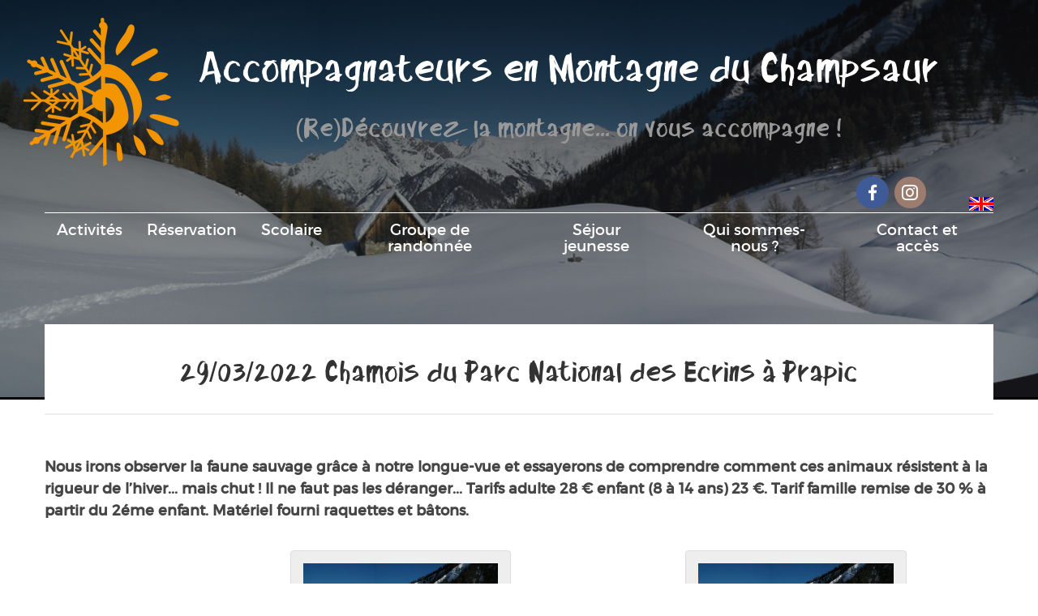

--- FILE ---
content_type: text/html; charset=utf-8
request_url: https://accompagnateurs-champsaur.com/-29-03-2022-Chamois-du-Parc-National-des-Ecrins-a-Prapic-
body_size: 16019
content:
<!DOCTYPE HTML>
<html class="page_rubrique sans_composition ltr fr no-js" lang="fr" dir="ltr">
	<head>
		<script type='text/javascript'>/*<![CDATA[*/(function(H){H.className=H.className.replace(/\bno-js\b/,'js')})(document.documentElement);/*]]>*/</script>
		
		<meta http-equiv="Content-Type" content="text/html; charset=utf-8" />

		<title>29/03/2022 Chamois du Parc National des Ecrins à Prapic - Accompagnateurs en Montagne du Champsaur</title>
<meta name="description" content=" Nous irons observer la faune sauvage gr&#226;ce &#224; notre longue-vue et essayerons de comprendre comment ces animaux r&#233;sistent &#224; la rigueur de l&#039;hiver... (&#8230;) " />
<link rel="canonical" href="https://accompagnateurs-champsaur.com/-29-03-2022-Chamois-du-Parc-National-des-Ecrins-a-Prapic-.html" />

<link rel="alternate" type="application/rss+xml" title="Syndiquer cette rubrique" href="spip.php?page=backend&amp;id_rubrique=3061" /><meta http-equiv="Content-Type" content="text/html; charset=utf-8" />


<meta name="generator" content="SPIP 4.4.7 GIT [4.4: f7b81241]" />

<script type="text/javascript">
var error_on_ajaxform='Oups. Une erreur inattendue a empêché de soumettre le formulaire. Vous pouvez essayer à nouveau.';
</script>

<link rel="alternate" type="application/rss+xml" title="Syndiquer tout le site" href="spip.php?page=backend" />
<meta name="viewport" content="width=device-width, initial-scale=1.0">

<link rel='stylesheet' href='local/cache-css/3064e996690250f5c211af02f22ea13a.css?1767451225' type='text/css' />











<script type='text/javascript'>var var_zajax_content='content';</script><script>
var mediabox_settings={"auto_detect":true,"ns":"box","tt_img":true,"sel_g":"#documents_portfolio a[type='image\/jpeg'],#documents_portfolio a[type='image\/png'],#documents_portfolio a[type='image\/gif']","sel_c":".mediabox","str_ssStart":"Diaporama","str_ssStop":"Arr\u00eater","str_cur":"{current}\/{total}","str_prev":"Pr\u00e9c\u00e9dent","str_next":"Suivant","str_close":"Fermer","str_loading":"Chargement\u2026","str_petc":"Taper \u2019Echap\u2019 pour fermer","str_dialTitDef":"Boite de dialogue","str_dialTitMed":"Affichage d\u2019un media","splash_url":"","lity":{"skin":"_simple-dark","maxWidth":"90%","maxHeight":"90%","minWidth":"400px","minHeight":"","slideshow_speed":"2500","opacite":"0.9","defaultCaptionState":"expanded"}};
</script>
<!-- insert_head_css -->









































<script type='text/javascript' src='local/cache-js/69bf3fd87433d7036ff459fd6f6550ef.js?1765120457'></script>




























<!-- insert_head -->






<link rel="shortcut icon" href="local/cache-gd2/92/83b413365b40aae4c943cbd965e3db.ico?1732376419" type="image/x-icon" />
<link rel="apple-touch-icon" sizes="57x57" href="local/cache-gd2/23/cb72923f478ea077fec922d4524d55.png?1732376419" />
<link rel="apple-touch-icon" sizes="114x114" href="local/cache-gd2/0f/62d96d6dad600850f8cab3e74dc6bb.png?1732376419" />
<link rel="apple-touch-icon" sizes="72x72" href="local/cache-gd2/d9/35ef72b3b54c625458376be86ddbca.png?1732376419" />
<link rel="apple-touch-icon" sizes="144x144" href="local/cache-gd2/26/033506190d15aa604d0e6468da784b.png?1732376419" />
<link rel="apple-touch-icon" sizes="60x60" href="local/cache-gd2/36/240635b48328207d04e41ee40c42dc.png?1732376419" />
<link rel="apple-touch-icon" sizes="120x120" href="local/cache-gd2/88/2e8eb9405e9dc2454f7ef3dfa9d5c6.png?1732376419" />
<link rel="apple-touch-icon" sizes="76x76" href="local/cache-gd2/dc/cedcc113cbf116a1260a1412a2ac39.png?1732376419" />
<link rel="icon" type="image/png" href="local/cache-gd2/dd/4d1f1486360a8e28ef60a916944e25.png?1732376419" sizes="96x96" />
<link rel="icon" type="image/png" href="local/cache-gd2/2d/38df3dd42182dede554fb64f989e22.png?1732376419" sizes="16x16" />
<link rel="icon" type="image/png" href="local/cache-gd2/16/9af081469540dd82dfbe032670aee0.png?1732376419" sizes="32x32" />
<link rel="icon" type="image/png" href="local/cache-gd2/49/58722a831027a96b9102584bb5d933.png?1732376419" sizes="192x192" />
<meta name="msapplication-TileImage" content="local/cache-gd2/0f/62d96d6dad600850f8cab3e74dc6bb.png?1732376419" />

<meta name="msapplication-TileColor" content="#f29400" />
<meta name="theme-color" content="#f29400" />



<script type="text/javascript">/* <![CDATA[ */
			var selecteur_chosen = "#accompagnateurs";
			var langue_chosen = {
				placeholder_text_single : "Sélectionnez une option",
				placeholder_text_multiple : "Sélectionnez une ou plusieurs options",
				no_results_text : "Aucun résultat"
			};
			var chosen_create_option = {
				create_option: function(term) {
					this.select_append_option( {value: "chosen_" + term, text: term} );
				},
				persistent_create_option: true,
				skip_no_results: true,
				create_option_text: "Créer "
			};
/* ]]> */</script>
<script type='text/javascript'>jQuery.bigup_config = {"clientWidth":0,"clientHeight":0,"clientQuality":0,"maxFileSize":20,"formats_logos":["jpg","png","svg","gif","webp"]}</script><link rel="alternate" type="application/json+oembed" href="https://accompagnateurs-champsaur.com/oembed.api/?format=json&amp;url=https%3A%2F%2Faccompagnateurs-champsaur.com%2F-29-03-2022-Chamois-du-Parc-National-des-Ecrins-a-Prapic-" />

<!--[if lt IE 9]>
<script src="plugins/bootstrap2/bootstrap2spip/js/html5.js"></script>
<script src="plugins/bootstrap2/bootstrap2spip/js/respond.min.js"></script>
<![endif]-->	<!-- Plugin Métas + -->
<!-- Dublin Core -->
<link rel="schema.DC" href="https://purl.org/dc/elements/1.1/" />
<link rel="schema.DCTERMS" href="https://purl.org/dc/terms/" />
<meta name="DC.Format" content="text/html" />
<meta name="DC.Type" content="Text" />
<meta name="DC.Language" content="fr" />
<meta name="DC.Title" lang="fr" content="29/03/2022 Chamois du Parc National des Ecrins &#224; Prapic &#8211; Accompagnateurs en Montagne du Champsaur" />
<meta name="DC.Description.Abstract" lang="fr" content="Nous irons observer la faune sauvage gr&#226;ce &#224; notre longue-vue et essayerons de comprendre comment ces animaux r&#233;sistent &#224; la rigueur de l&#039;hiver... mais chut ! Il ne faut pas les d&#233;ranger... Tarifs&#8230;" />
<meta name="DC.Date" content="2022-03-28" />
<meta name="DC.Date.Modified" content="2023-01-16" />
<meta name="DC.Identifier" content="https://accompagnateurs-champsaur.com/-29-03-2022-Chamois-du-Parc-National-des-Ecrins-a-Prapic-.html" />
<meta name="DC.Publisher" content="Accompagnateurs en Montagne du Champsaur" />
<meta name="DC.Source" content="https://accompagnateurs-champsaur.com" />

<meta name="DC.Creator" content="Accompagnateurs en Montagne du Champsaur" />





<!-- Open Graph -->
 
<meta property="og:rich_attachment" content="true" />

<meta property="og:site_name" content="Accompagnateurs en Montagne du Champsaur" />
<meta property="og:type" content="article" />
<meta property="og:title" content="29/03/2022 Chamois du Parc National des Ecrins &#224; Prapic &#8211; Accompagnateurs en Montagne du Champsaur" />
<meta property="og:locale" content="fr_FR" />
<meta property="og:url" content="https://accompagnateurs-champsaur.com/-29-03-2022-Chamois-du-Parc-National-des-Ecrins-a-Prapic-.html" />
<meta property="og:description" content="Nous irons observer la faune sauvage gr&#226;ce &#224; notre longue-vue et essayerons de comprendre comment ces animaux r&#233;sistent &#224; la rigueur de l&#039;hiver... mais chut ! Il ne faut pas les d&#233;ranger... Tarifs&#8230;" />

 

<meta property="og:image" content="https://accompagnateurs-champsaur.com/local/cache-vignettes/L1200xH630/0556518028f95339bba12d63f419b8-abddf.jpg" />
<meta property="og:image:width" content="1200" />
<meta property="og:image:height" content="630" />
<meta property="og:image:type" content="image/jpeg" />



<meta property="article:published_time" content="2022-03-28" />
<meta property="article:modified_time" content="2023-01-16" />

<meta property="article:author" content="Accompagnateurs en Montagne du Champsaur" />








<!-- Twitter Card -->
<meta name="twitter:card" content="summary_large_image" />
<meta name="twitter:title" content="29/03/2022 Chamois du Parc National des Ecrins &#224; Prapic &#8211; Accompagnateurs en Montagne du Champsaur" />
<meta name="twitter:description" content="Nous irons observer la faune sauvage gr&#226;ce &#224; notre longue-vue et essayerons de comprendre comment ces animaux r&#233;sistent &#224; la rigueur de l&#039;hiver... mais chut ! Il ne faut pas les d&#233;ranger... Tarifs&#8230;" />
<meta name="twitter:dnt" content="on" />
<meta name="twitter:url" content="https://accompagnateurs-champsaur.com/-29-03-2022-Chamois-du-Parc-National-des-Ecrins-a-Prapic-.html" />

<meta name="twitter:image" content="https://accompagnateurs-champsaur.com/local/cache-vignettes/L506xH253/7cb1ea4c5839b059039066348abed8-79db6.jpg?1732376907" />
</head>
	<body style=" ">
	<style type="text/css" media="screen">
	a {
		color:#39AE77;
		fill: #39AE77;
	}
	.footer .nav > li > a:hover, a:hover, .footer .nav > li > a:focus, a:focus, .footer .nav > li > a:active, a:active {
		color: #f2e1d9; 
		fill: #f2e1d9;
		background-color: #39AE77;
	}



/* header */
	
	#image_bg{
		background-image: url( local/cache-vignettes/L1024xH396/rubon14-63209.jpg?1732376906 );
		
		height:500px;
		background-position: center  50%;
	}
	#header h1{
		color:#ffffff;
		
	}
	#image_bg_fond{
		background-color: rgba(53,54,63,0.4);
		height:500px;
	}
	 
		#image_bg_top_linear{
			background: linear-gradient(to bottom,rgba(0,0,0,.55) 0,transparent 100%);
		}
	

/* barre nav */
	
	.navbar .navbar-inner { 
		border-top:1px solid #ffffff;
	}
	.navbar .nav > li > a { color : #ffffff;}
	.navbar .nav > li > a:hover, .navbar .nav > li > a:focus {
		color : #ffffff;
		border-top:3px solid ;
	}
	.navbar .nav > .active > a, .navbar .nav > .active > a:hover, .navbar .nav > .active > a:focus{
		color:#ffffff;
		border-top:3px solid #ffffff}
	.navbar .nav li.dropdown.open.active > .dropdown-toggle{
		color:#ffffff;
	}
	.dropdown-menu > .active > a, .dropdown-menu > .active > a:hover, .dropdown-menu > .active > a:focus {
		background-image: linear-gradient(to bottom,#9A9A9A, #58595A);
		background-repeat: repeat-x;
		background-color:#58595A;
	}
	.dropdown-menu > li > a:hover, .dropdown-menu > li > a:focus, .dropdown-submenu:hover > a, .dropdown-submenu:focus > a {
		background-image: linear-gradient(to bottom,#9A9A9A, #58595A);
		background-repeat: repeat-x;
		background-color:#58595A;
	}
/* hamburger */
	.navbar .btn-navbar .icon-bar {
		background-color: #ffffff;
	}
	.navbar .btn-navbar:hover {
		background-color: #ffffff;
	}
	.navbar .btn-navbar:hover .icon-bar {
		background-color: #000000;
	}

/* blocs articles/sous-rubriques */
	#blocs_resume .bloc {
		width: calc(100% / 4);
	}
	#blocs_resume .thumbnail {
		background-color: #eeeeee;
	}
	/* responsive: passage à 2 puis 1 colonne de blocs */
	@media (max-width: 979px) {
		#blocs_resume .bloc {
			width: calc(100% / 2);
		}
	}
	@media (max-width: 579px) {
		#blocs_resume .bloc {
			width: 90%;
		}
	}


</style>	<div class="page">
		<div id="image_bg">
			<div id="image_bg_fond">
				<div id="image_bg_top_linear">
					<div class="container"  >
						<div class="header" id="header">
							<div class="row">
<header class="accueil clearfix span12">
	<div class="row">
		<div class="bandeau">
			 <a rel="start home" href="https://accompagnateurs-champsaur.com/" title="Accueil">
			<img
	src="local/cache-vignettes/L200xH185/siteon0-43e81.png?1732376420" class='spip_logo' width='200' height='185'
	alt="" /> 
			<div class="titre_slogan">
				<h1>Accompagnateurs en Montagne du Champsaur </h1>
				<h1 id="slogan_site_spip" class="crayon meta-valeur-slogan_site "><small>(Re)Découvrez la montagne... on vous accompagne&nbsp;!</small></h1>
			</div>
			 </a>
		</div>

		<div id="icones_lang" class="">
			
			
				
				
				 
					
					<a href="https://accompagnateurs-champsaur.com/spip.php?action=converser&amp;redirect=spip.php%3Fpage%3Drubrique%26id_rubrique%3D3061&amp;var_lang=en" title="English">
					<img src="plugins/Squelette_Gamubloc/images/drapeau_en_30.jpg" alt="English"></a>
				
			
				
				
				
			                 
		</div>
		<div id="icones_sociaux" class="">
			<!-- sociaux -->
<div class="sociaux">
	<ul class="sociaux-list">
		 
		<li><a href="https://www.facebook.com/accompagnateurs.champsaur" class="facebook spip_out external"> <span class="socicon socicon-facebook"></span><span class="name">Facebook</span></a></li> 
		<li><a href="https://www.instagram.com/amc_champsaur/" class="instagram spip_out external"> <span class="socicon socicon-instagram"></span><span class="name">Instagram</span></a></li>
	</ul>
</div>
<!-- #sociaux -->		</div>
	</div>
</header>
</div>						</div>
						<div class="navbar navbar-default navbar-responsive  center" id="nav" >
							<div class="menu-conteneur navbar-inner">
	<a class="btn btn-navbar" data-toggle="collapse" data-target=".nav-collapse-main"><span class="icon-bar"></span><span class="icon-bar"></span><span class="icon-bar"></span></a>
<div class="nav-collapse nav-collapse-main collapse"><ul class="menu-liste menu-items nav" data-depth="0">
		<li class="menu-entree item menu-items__item menu-items__item_accueil">
		<a href="https://accompagnateurs-champsaur.com" class="menu-items__lien">Activités</a> 
		</li>
		<li class="menu-entree item menu-items__item menu-items__item_page-speciale programme">
		<a href="spip.php?page=programme" class="menu-items__lien">Réservation</a> 
		</li>
		<li class="menu-entree item menu-items__item menu-items__item_objet menu-items__item_rubrique rub1119">
			<a href="-Scolaire-.html" class="menu-items__lien">Scolaire</a>
		</li>
		<li class="menu-entree item menu-items__item menu-items__item_objet menu-items__item_rubrique rub3823">
			<a href="-Groupe-de-randonnee-.html" class="menu-items__lien">Groupe de randonnée</a>
		</li>
		<li class="menu-entree item menu-items__item menu-items__item_objet menu-items__item_article">
		<a href="Sejours-de-vacances-pour-enfants-ados.html" class="menu-items__lien">Séjour jeunesse</a> 
		</li>
		<li class="menu-entree item menu-items__item menu-items__item_objet menu-items__item_article">
		<a href="Qui-sommes-nous.html" class="menu-items__lien">Qui sommes-nous&nbsp;?</a> 
		</li>
		<li class="menu-entree item menu-items__item menu-items__item_page-speciale contact">
		<a href="spip.php?page=contact" class="menu-items__lien">Contact et accès </a> 
		</li>
		
		
	</ul>
</div>
<div id="menu_inscriptions">
	<ul class="menu-liste menu-items nav" data-depth="0">
		
		
	</ul></div></div>
						</div>
					</div>
				</div>
			</div>
		</div>
		<div id="partie_principale" class="container">
			<div class="row">
				<div id="titre_sur_bandeau"class="span12">
					<div class="row">
    <div class="span12">
        
            <h1 class="center"><span class="crayon rubrique-titre-3061 ">29/03/2022 Chamois du Parc National des Ecrins à Prapic</span></h1>
            
        
    </div>
</div>				</div>
			</div>
			<div class="row" id="contenu">
				
				
				  
				
				
				
				 
					<div class="content span12 " id="content">
						<section>
    <div class="main">
        <div class="crayon rubrique-texte-3061 chapo"><p>Nous irons observer la faune sauvage grâce à notre longue-vue et essayerons de comprendre comment ces animaux résistent à la rigueur de l&#8217;hiver... mais chut&nbsp;! Il ne faut pas les déranger... Tarifs adulte 28 € enfant (8 à 14 ans) 23 €. Tarif famille remise de 30&nbsp;% à partir du 2éme enfant. Matériel fourni raquettes et bâtons.</p></div>
		<div class="liste articles">
			<div id="blocs_resume" class="liste articles">
								<a id='pagination_articles2' class='pagination_ancre'></a>
		
			
			
				<div class="bloc">
					<div class="thumbnail center">
						
						<a title="Voir la description" href="article6846.html">
							<img
	src="local/cache-vignettes/L400xH250/56541aad6620d9db6c4edf4adfa5ea-02c89.jpg?1732377497" class='spip_logo' width='400' height='250'
	alt="" />
							<h3 class="titre_bloc titre_picto">
								
								<span></span>
							</h3>
							
						</a>
					</div>
				</div>
			
		
			
			
				<div class="bloc">
					<div class="thumbnail center">
						
						<a title="Voir la description" href="article6848.html">
							<img
	src="local/cache-vignettes/L400xH250/56541aad6620d9db6c4edf4adfa5ea-02c89.jpg?1732377497" class='spip_logo' width='400' height='250'
	alt="" />
							<h3 class="titre_bloc titre_picto">
								
								<span></span>
							</h3>
							
						</a>
					</div>
				</div>			</div>
		</div>
    </div>
</section>					</div>
				
			</div>
		</div>
		<div class="footer_large">
			<div class="footer" id="footer">
				<div class="container">
					<div id="logos_partenaires">
	<div class="h3-like partenaires">Nos partenaires:</div>
	
		<a id="partenaire_28" href="http://www.hautes-alpes.net/fr/hiver/accueil.html" title="Hautes Alpes">
			<img
	src="local/cache-gd2/f2/b63fcfe4ebdf0833736aa6aac38406.png?1732376421" class='logo_on' width='86' height='50' alt='Hautes Alpes' aria-label='Hautes Alpes' />
			<img
	src="local/cache-vignettes/L86xH50/arton28-6c09d.png?1732376421" class='logo_off' width='86' height='50' alt='Hautes Alpes' aria-label='Hautes Alpes' />
		</a>
	
		<a id="partenaire_29" href="http://www.ecrins-parcnational.fr/" title="Parc national des Ecrins">
			<img
	src="local/cache-gd2/ff/20b0ba86290fcebe6581f4f2a2b3a4.png?1732376421" class='logo_on' width='100' height='49' alt='Parc national des Ecrins' aria-label='Parc national des Ecrins' />
			<img
	src="local/cache-vignettes/L100xH49/arton29-c9d96.png?1732376421" class='logo_off' width='100' height='49' alt='Parc national des Ecrins' aria-label='Parc national des Ecrins' />
		</a>
	
		<a id="partenaire_30" href="http://www.lesaem.org/" title="snam">
			<img
	src="local/cache-gd2/98/9bcd3f456706f9ab4107d71b02a351.png?1732376421" class='logo_on' width='72' height='50' alt='snam' aria-label='snam' />
			<img
	src="local/cache-vignettes/L72xH50/arton30-e61a3.png?1732376421" class='logo_off' width='72' height='50' alt='snam' aria-label='snam' />
		</a>
	
		<a id="partenaire_687" href="https://agence.axa.fr/provence-alpes-cote-d-azur/hautes-alpes/saint-bonnet-en-champsaur/bertrand-philippe" title="Bertrand assurance">
			<img
	src="local/cache-gd2/bf/63dbf1404513ff1cdb13a79a09ca63.jpg?1732376421" class='logo_on' width='80' height='50' alt='Bertrand assurance' aria-label='Bertrand assurance' />
			<img
	src="local/cache-vignettes/L80xH50/arton687-b2a7c.jpg?1732376421" class='logo_off' width='80' height='50' alt='Bertrand assurance' aria-label='Bertrand assurance' />
		</a>
	
		<a id="partenaire_4364" href="https://www.eauvivepassion.fr/fr/content/9-base-du-drac" title="Eau Vive Passion">
			<img
	src="local/cache-gd2/6b/1de1e2cb6e5c7fcfc2746287902693.png?1732376421" class='logo_on' width='73' height='50' alt='Eau Vive Passion' aria-label='Eau Vive Passion' />
			<img
	src="local/cache-vignettes/L73xH50/arton4364-a9253.png?1732376421" class='logo_off' width='73' height='50' alt='Eau Vive Passion' aria-label='Eau Vive Passion' />
		</a>
	
</div>
<script type="text/javascript">
	// footer: switcher les logos noir-blanc / couleur au survol
	jQuery('#logos_partenaires a').hover(function() {
		jQuery('#' + this.id + " img.logo_on").css('display', 'none');
		jQuery('#' + this.id + " img.logo_off").css('display', 'inline');
	}, function(){
		jQuery('#' + this.id + " img.logo_on").css('display', 'inline');
		jQuery('#' + this.id + " img.logo_off").css('display', 'none');
	});
</script>


<div class="container">
	<div class="colophon">
	<div class="copyright">&copy; AMC &mdash;  2015-
		  2026</div>
  <ul class="menu-liste menu-items nav" data-depth="0">
		<li class="menu-entree item menu-items__item menu-items__item_page-speciale plan">
		<a href="spip.php?page=plan" class="menu-items__lien">Plan</a> 
		</li>
		<li class="menu-entree item menu-items__item menu-items__item_page-speciale mentions_legales">
		<a href="spip.php?page=mentions_legales" class="menu-items__lien">Mentions légales</a> 
		</li>
		<li class="menu-entree item menu-items__item menu-items__item_objet menu-items__item_article">
		<a href="CONDITIONS-GENERALES-DE-VENTE.html" class="menu-items__lien">Conditions générales de vente</a> 
		</li>
		
	</ul>
<ul class="nav">
<li><a href="spip.php?page=login&amp;url=-29-03-2022-Chamois-du-Parc-National-des-Ecrins-a-Prapic-" rel="nofollow" class='login_modal'>Se connecter</a></li></ul></div>
<small class="generator">
	<a href="http://www.spip.net/" rel="generator" title="Motorisé par SPIP" class="spip_out"><svg  id="id_logo_spip"  
   xmlns:dc="http://purl.org/dc/elements/1.1/"
   xmlns:cc="http://creativecommons.org/ns#"
   xmlns:rdf="http://www.w3.org/1999/02/22-rdf-syntax-ns#"
   xmlns:svg="http://www.w3.org/2000/svg"
   xmlns="http://www.w3.org/2000/svg"
   xml:space="preserve"
   enable-background="new 0 0 200 152.5"
   viewBox="0 0 200 152.5"
   y="0px"
   x="0px"
  
   version="1.1"> <metadata
     id="metadata17"><rdf:RDF><cc:Work
         rdf:about=""><dc:format>image/svg+xml</dc:format><dc:type
           rdf:resource="http://purl.org/dc/dcmitype/StillImage" /><dc:title></dc:title></cc:Work></rdf:RDF></metadata><defs
     id="defs15" /><path
     style="fill:#000000;fill-opacity:1"
     id="path2"
     d="M85.9,108L85.9,108c-6.2-24.8-32-22.2-36.1-38.9c-2.9-11.8,5-20.8,16.8-23.8c7-1.7,14,0.1,19.2,4.3  c0.8,0.6,1.6,1.4,2.6,2.4l0.1,0.1l0,0c0.2,0.2,0.3,0.4,0.5,0.6c0.1,0.1,0.2,0.3,0.3,0.4c0.1,0.2,0.2,0.3,0.3,0.5l0.1,0.1  c1.1,1.4,1.7,2.4,2.6,2.2c0.8-0.2,1.2-2,1.4-3.3c0.7-5.5,0.4-11.2-1-17c-6.2-25.2-31.7-40.7-57-34.4C10.6,7.6-4.8,33.1,1.4,58.3  c8.3,33.9,40.2,39.6,57.5,48.2c3.7,1.8,6.6,5.1,7.6,9.3c1.9,7.5-2.7,15.1-10.3,17l-0.2,0c-0.3,0.1-0.5,0.1-0.7,0.2  c-1.5,0.4-1.9,0.2-1.9,0.8c0,0.4,1,0.9,1.6,1.2c4.3,1.6,9,2,13.8,0.9C81.3,132.9,88.9,120.4,85.9,108L85.9,108L85.9,108L85.9,108z"
     fill="#E8246F" /><path
     style="fill:#000000;fill-opacity:1"
     id="path4"
     d="M154,97.8c0,0-1.4,0-1.7,0c-2.5,0-4.2,0.7-5.4,1.4c-0.1,0.1-0.2,0.2-0.3,0.2c-2,1.3-2.8,3.6-2.8,3.6l0,0  l-10,32c-0.3,1.2,0.5,2.2,1.8,2.2h6.6c1.2,0,2.5-1,2.7-2.2l10.9-35C156,98.7,155.2,97.8,154,97.8"
     fill="#E8246F" /><path
     style="fill:#000000;fill-opacity:1"
     id="path6"
     d="M148,94h7.3c2.1-0.2,3.2-2.5,3.1-3.6c0-1.1-1.1-2-3.4-2c-2.3,0.1-7,1.4-7.2,5.2  C147.8,93.8,147.9,93.9,148,94"
     fill="#E8246F" /><path
     style="fill:#000000;fill-opacity:1"
     id="path8"
     d="M199.4,116.6c3.9-19.2-12.6-19.2-18.7-18.3c-0.5,0.1-1,0.2-1.6,0.3c-5,0.8-5.7,1-6.8,0.6  c-0.3-0.1-0.5-0.2-0.8-0.4c-0.2-0.2-0.4-0.3-0.7-0.5l0,0c-1.6-0.9-3.5-0.7-3.5-0.7l-0.3,0h0.1c-1.2,0-2.5,1-2.7,2.2l-15.5,49.8  c0,0-1,2.8,2,2.8h0.9l0,0c0,0,7.9,0.7,11.9-10.7l9.6-31.7c-1.6-0.5-2.6-1-3.5-1.6c-2-1.4-2.1-2.8-0.6-2.3c1.4,0.5,3.1,0.9,9.2,0.8  c9.2-0.2,10.4,10.9,5.4,18.5c-2.9,4.4-5.7,5.5-8.7,6.7c-0.8,0.3-1.6,0.6-2.5,0.8l0,0c0,0-2.6,0.5-2.6,1.4c0,0.7,0.9,1.2,2,1.5  c1.4,0.2,3,0.4,4.7,0.4c7.6,0,20.7-5.6,22.8-19.4C199.5,116.2,199.3,117.3,199.4,116.6"
     fill="#E8246F" /><path
     style="fill:#000000;fill-opacity:1"
     id="path10"
     d="M132.6,116.6c3.9-19.2-12.6-19.2-18.7-18.3c-0.5,0.1-1,0.2-1.6,0.3c-5,0.8-5.7,1-6.8,0.6  c-0.3-0.1-0.5-0.2-0.8-0.4c-0.2-0.2-0.4-0.3-0.7-0.5l0,0c-1.6-0.9-3.5-0.7-3.5-0.7l-0.3,0h0.1c-1.2,0-2.5,1-2.7,2.2l-15.5,49.8  c0,0-1,2.8,2,2.8h0.9l0,0c0,0,7.9,0.7,11.9-10.7l10.6-34.8c1.1,0,2.4,0,4,0c9.2-0.2,10.4,10.9,5.4,18.5c-2.9,4.4-5.7,5.5-8.7,6.7  c-0.8,0.3-1.6,0.6-2.5,0.8l0,0c0,0-2.6,0.5-2.6,1.4c0,0.7,0.9,1.2,2,1.5c1.4,0.2,3,0.4,4.7,0.4c7.6,0,20.7-5.6,22.8-19.4  C132.7,116.2,132.5,117.3,132.6,116.6"
     fill="#E8246F" /></svg></a>
	<a href="http://www.gamuza.fr" rel="generator" title="Réalisé par Gamuza" class="spip_out"><svg  id="id_logo_gamuza"  
   xmlns:dc="http://purl.org/dc/elements/1.1/"
   xmlns:cc="http://creativecommons.org/ns#"
   xmlns:rdf="http://www.w3.org/1999/02/22-rdf-syntax-ns#"
   xmlns:svg="http://www.w3.org/2000/svg"
   xmlns="http://www.w3.org/2000/svg"
  
   xml:space="preserve"
   viewBox="0 0 253.13 156.65"
   version="1.1"
   enable-background="new 0 0 5669.289 1417.32"
   height="167.09"
   width="270"> <metadata
     id="metadata60"><rdf:RDF><cc:Work
         rdf:about=""><dc:format>image/svg+xml</dc:format><dc:type
           rdf:resource="http://purl.org/dc/dcmitype/StillImage" /><dc:title></dc:title></cc:Work></rdf:RDF></metadata><defs
     id="defs58" /><g
     style="fill:#000000;fill-opacity:1"
     id="g12"
     fill="#00465b"
     transform="matrix(.16042 0 0 .16042 -338.58 -32.999)"><path
       style="fill:#000000;fill-opacity:1"
       id="path2"
       d="m2736.3 920.3h-11.399c-2.804-3.618-5.602-9.348-8.399-17.188-2.203-6.028-4.304-12.164-6.3-18.397-5.805-14.672-14.805-22.014-27-22.014h-2.4c-1.003 0.201-1.8 0.301-2.398 0.301-3.403 0-8.603-0.248-15.602-0.75-7.003-0.497-12.3-0.75-15.898-0.75-2.002 0-4.95 0.3-8.852 0.899-3.898 0.601-6.65 0.899-8.25 0.899-1.4 0-3.104-0.301-5.1-0.899-2.603-0.601-4.305-0.899-5.102-0.899-3.201 4.8-8.699 14.602-16.5 29.399-6.6 12.402-12.6 21.899-18 28.5-3.801 0.601-7.604 0.899-11.398 0.899-4.402 0-8.002-0.899-10.801-2.7 12.398-24.998 31.899-62.198 58.5-111.6 1.598-2.597 3.899-6.496 6.899-11.699 1.2-2.798 3.099-6.899 5.7-12.301 2.597-5.399 5.197-10.696 7.8-15.899 3.196-6.398 5.399-12 6.601-16.8 1.598-2.198 3.998-3.301 7.199-3.301 1.6 0 3.85 0.301 6.75 0.9 2.896 0.6 5.049 0.899 6.45 0.899h0.899c2.598 4.604 6.301 11.503 11.101 20.7l6 15c6.797 17.002 16.8 39.6 30 67.8 15.397 32.602 25.696 55.003 30.899 67.2-3.201 1.201-7.002 1.802-11.399 1.802zm-60-102.6c-0.802-2.399-2.101-6.099-3.899-11.101-2.804-5.198-6.802-12.998-12-23.399-0.402-0.196-1.004-0.3-1.801-0.3-1.003 0-1.701 0.104-2.1 0.3-1.401 3.201-6.403 12.3-15 27.3-6.403 11.203-10.2 20.804-11.4 28.801 6-0.196 14.102-0.1 24.301 0.3 11.799 0.601 19.898 0.899 24.301 0.899 3 0 5.297-0.099 6.898-0.3-0.801-2.197-3.901-9.697-9.3-22.5z" /><path
       style="fill:#000000;fill-opacity:1"
       id="path4"
       d="m2967 894.8c0 3 0.1 7.5 0.302 13.5v13.5c-2.002 1.003-4.5 1.5-7.5 1.5-3.602 0-8.102-0.899-13.5-2.7l-0.9-3c-0.403-0.797-0.702-1.599-0.899-2.399v-18c0-7.199-0.149-17.947-0.449-32.25-0.301-14.297-0.45-24.946-0.45-31.949 0-9.601 0.3-18.998 0.899-28.2-0.402-1.6-1.303-2.399-2.699-2.399h-1.2c-5.002 9.402-13.2 23.1-24.601 41.1-1.003 1.2-2.399 3.104-4.199 5.7-0.602 1.401-1.5 3.501-2.7 6.3-2.399 5.203-7.4 13.903-15 26.101-6.802 10.801-11.602 19.604-14.399 26.399-3.201-3.797-6.301-9-9.301-15.6-2.399-5.598-4.8-11.199-7.199-16.801-12-24-24.403-44.896-37.2-62.699-2.803-0.797-5.399-2.598-7.8-5.4-0.403 2.003-0.601 3.503-0.601 4.5 0 1.801 0.3 4.453 0.899 7.95 0.601 3.501 0.899 6.149 0.899 7.95 0-0.197-0.899 30.3-2.7 91.5-3 1.604-6.402 2.399-10.199 2.399-2.803 0-7.003-0.398-12.601-1.2-1.8-14.597-2.7-31.696-2.7-51.3 0-9.797 0.301-24.646 0.9-44.55 0.6-19.898 0.898-34.848 0.898-44.851 0-14.399-0.3-25.299-0.898-32.7 2.398 0 5.896-0.099 10.5-0.3h10.2c2.597 0 4.598 1.251 6 3.75 1.396 2.503 2.55 4.8 3.448 6.899 0.9 2.101 2.748 5.452 5.552 10.05 5.198 8.602 13.396 23.7 24.6 45.301 10.396 19.401 18.9 34.303 25.5 44.699 3.601-0.998 7.8-5.798 12.601-14.399 2.399-4.396 11.699-19.8 27.899-46.199 11.597-18.798 20.101-34.801 25.5-48 1.997-2.198 4.697-3.301 8.101-3.301 1.396 0 3.449 0.253 6.149 0.75 2.7 0.501 4.748 0.75 6.15 0.75h2.398c1.2 8.203 1.8 18.501 1.8 30.899 0 13.004-0.252 32.452-0.75 58.351-0.5 25.902-0.75 45.35-0.75 58.349z" /><path
       style="fill:#000000;fill-opacity:1"
       id="path6"
       d="m3185.4 852.5c0 10.401-0.104 16.401-0.3 18-0.202 1.604-1.003 5.003-2.4 10.2-4.603 17.001-12.3 28.401-23.1 34.2-14.002 7.401-33.104 11.1-57.3 11.1-15.202 0-24.555-0.397-28.052-1.204-3.501-0.802-8.25-2.757-14.25-5.868-6-3.112-10.102-5.869-12.3-8.278-1.4-1.2-3.501-4.214-6.3-9.033-10.003-17.254-15-41.234-15-71.942 0-5.419 0.149-13.542 0.45-24.381 0.3-10.837 0.449-19.063 0.449-24.685 0-11.034-0.502-20.47-1.5-28.298 2.399-2.007 5.699-3.01 9.899-3.01 2.399 0 6.196 0.402 11.399 1.205 1.396 11.445 2.399 30.819 3 58.119 0 6.428 0.301 15.967 0.899 28.612 0.397 2.409 0.899 6.023 1.5 10.843 0.196 6.226 0.397 12.445 0.601 18.67 0.797 7.229 2.799 12.951 6 17.166 5.399 7.031 13.5 12.554 24.301 16.565 9.397 3.614 19.097 5.419 29.1 5.419 14.598 0 25.299-1.897 32.102-5.7 2.798-1.599 5.597-3.999 8.398-7.2 6.398-7.199 10.396-17.597 12-31.199 0.602-11.198 1.2-22.5 1.801-33.899 0.398-6.999 0.601-12 0.601-15 0-5.399-1.304-25.801-3.9-61.2 6-1.599 10.6-2.399 13.802-2.399 1.8 0 3.6 0.3 5.398 0.899 2.198 15.601 3.3 35.001 3.3 58.2 0 4.8-0.103 12.104-0.3 21.899-0.199 9.801-0.298 17.203-0.298 22.199z" /><path
       style="fill:#000000;fill-opacity:1"
       id="path8"
       d="m3292.5 894.2c-0.402 2.203 0.1 3.803 1.5 4.8 33.798-0.397 66.1 0.301 96.9 2.101v17.1l-147 1.8c0-3.397 1.898-7.396 5.7-12 2.398-2.399 5.198-6.099 8.398-11.1 10.8-11.4 22.697-25.897 35.7-43.5 10.997-15 21.998-30.099 33-45.301 4.2-5.798 10.6-14.198 19.2-25.199 2.198-2.4 5.198-6.099 9-11.101 0.196-0.196 0.3-0.698 0.3-1.5 0-2.798-1.4-4.2-4.2-4.2l-105.6-0.899c-0.403-1.599-0.602-3.999-0.602-7.2 0-5.197 0.999-10.097 3-14.699l150.3 0.899v4.8c-23.599 32.002-58.797 80.399-105.6 145.2z" /><path
       style="fill:#000000;fill-opacity:1"
       id="path10"
       d="m3615 920.3h-11.398c-2.805-3.618-5.603-9.348-8.4-17.188-2.203-6.028-4.303-12.164-6.3-18.397-5.804-14.672-14.804-22.014-27-22.014h-2.399c-1.004 0.201-1.801 0.301-2.399 0.301-3.403 0-8.603-0.248-15.601-0.75-7.004-0.497-12.301-0.75-15.899-0.75-2.002 0-4.95 0.3-8.851 0.899-3.899 0.601-6.651 0.899-8.25 0.899-1.401 0-3.104-0.301-5.101-0.899-2.603-0.601-4.304-0.899-5.101-0.899-3.201 4.8-8.699 14.602-16.5 29.399-6.601 12.402-12.601 21.899-18 28.5-3.802 0.601-7.604 0.899-11.399 0.899-4.401 0-8.002-0.899-10.8-2.7 12.397-24.998 31.897-62.198 58.5-111.6 1.598-2.597 3.898-6.496 6.898-11.699 1.2-2.798 3.1-6.899 5.7-12.301 2.597-5.399 5.198-10.696 7.8-15.899 3.197-6.398 5.4-12 6.602-16.8 1.598-2.198 3.998-3.301 7.199-3.301 1.599 0 3.849 0.301 6.75 0.9 2.896 0.6 5.049 0.899 6.449 0.899h0.9c2.597 4.604 6.3 11.503 11.1 20.7l6 15c6.797 17.002 16.801 39.6 30 67.8 15.398 32.602 25.697 55.003 30.9 67.2-3.201 1.201-7.001 1.802-11.4 1.802zm-60-102.6c-0.802-2.399-2.1-6.099-3.898-11.101-2.805-5.198-6.803-12.998-12-23.399-0.403-0.196-1.004-0.3-1.801-0.3-1.004 0-1.701 0.104-2.101 0.3-1.401 3.201-6.403 12.3-15 27.3-6.403 11.203-10.2 20.804-11.399 28.801 6-0.196 14.101-0.1 24.301 0.3 11.798 0.601 19.897 0.899 24.3 0.899 3 0 5.297-0.099 6.899-0.3-0.801-2.197-3.899-9.697-9.301-22.5z" /></g><g
     id="g20"
     fill="none"
     transform="matrix(.16042 0 0 .16042 10.848 19.755)"><polygon
       id="polygon14"
       points="2398.8 494.08 2414.9 707.49 2426 707.49"
       transform="translate(-2178.2,-328.85)" /><path
       id="path16"
       d="m265.27 371.78c1.938-3.397 7.364-3.309 11.438-4.572-13.938-64.775 3.722-138.32-2.287-210.42-10.714 1.424-22.476-0.266-34.308 4.574-0.412 55.561 12.27 117.85 13.723 169.25 0.424 15.002-7.419 34.769 11.434 41.166z" /><path
       id="path18"
       d="m304.15 378.64c10.595-18.686-2.52-38.718-4.573-61.753-4.502-50.48 7.472-109.92 0-160.1-0.131-1.396-0.343-2.708-2.289-2.287-26.086 49.667 2.484 143.88-13.722 205.84 7.416 5.544 7.882 18.04 20.584 18.297z" /></g><path
     style="fill:#000000;fill-opacity:1"
     id="path22"
     stroke-width=".16042"
     fill="#00465b"
     d="m65.877 85.266c-1.1204-1.0722-3.3608-1.8683-4.0358-3.3021-1.0833-2.3006-1.4337-7.9637-1.4674-11.374-0.08438-8.4723 0.44324-13.619 1.1008-21.28 0.13812-1.6159-0.35453-3.228 0-4.4027 0.82055-2.7233 4.3058-4.2046 5.8704-5.8704 4.5816-4.8789 7.9916-10.725 8.4384-19.446 3.0228-1.6921 8.4286-2.7307 6.9712-7.7047-2.6312-0.42993-3.3634 1.0394-5.5037 1.1006-8.8006-8.155-24.225-1.4873-24.583 9.9063 1.824-1.0594 1.3369-3.4502 2.2018-5.1365 2.2136-4.318 7.6434-8.133 14.309-5.5037-7.1836 1.6653-16.4 9.5087-10.64 17.244-2.0393-8.9089 6.6122-17.582 14.676-11.741-0.72221 7.3914-4.5142 13.771-11.007 15.043-5.7517 1.1263-12.057-2.5053-18.711-0.73376-1.7978-1.015-3.2095-2.4164-4.4029-4.0358 0.17742 1.0504-0.6874 3.7705-0.36704 4.7696 7.3485 12.231 7.6636 29.44 8.8058 48.063-4.1542 0.98225-5.8103 4.4629-10.64 4.7696-8.7567 9.4664-18.073 18.371-24.215 30.453-1.9339 0.6343-2.0736 3.0631-3.3021 4.4026 26.173-0.24416 53.322 0.48928 78.883-0.36688-7.2255-9.9359-12.96-25.84-22.382-34.854zm-7.3381-40.726c0.31218-0.06754 0.34602 0.14326 0.36704 0.36688 1.1987 8.0489-0.72221 17.585 0 25.683 0.32966 3.6953 2.4334 6.9088 0.73376 9.9064-2.0378-0.04123-2.1124-2.0458-3.3021-2.9352 2.5996-9.9399-1.9836-25.053 2.2013-33.021zm-9.1723 1.1008c1.8981-0.77627 3.785-0.50532 5.5037-0.73376 0.96396 11.566-1.8691 23.364 0.36688 33.756-0.65323 0.20293-1.5237 0.18849-1.8349 0.73344-3.0246-1.026-1.7664-4.1972-1.8346-6.6038-0.23277-8.2451-2.2672-18.238-2.2011-27.151zm-3.1266 0.62002 4.3573 34.235h-1.7811zm17.165 67.274c-2.4385 1.5039-5.4382 2.2552-8.9997 2.2552-2.535 0-4.9413-0.40057-7.2189-1.2032-2.7597-0.93027-4.7006-2.2935-5.8232-4.0907-0.03241-0.0637-0.321-0.72189-0.86611-1.9732-0.22475-0.41661-0.51366-1.0589-0.86627-1.925-0.64216-1.8604-0.96252-3.9138-0.96252-6.16 0-1.2514 0.04813-2.149 0.14438-2.6952 0.09625-0.28876 0.24063-0.73777 0.43297-1.3474 0.80162-2.4701 1.8606-4.2186 3.1765-5.2456 4.2667-3.3366 8.2295-5.0051 11.887-5.0051 0.99412 0 2.2619 0.20919 3.802 0.62548 1.4438 0.38485 3.0154 1.2356 4.7162 2.5505 0.32036 0.25731 0.8183 0.62564 1.4921 1.1069 0.28876 0.1609 0.58489 0.33688 0.89033 0.52939 0.30432 0.1925 0.53693 0.44982 0.69783 0.77002-0.44966 0.93108-0.67376 1.4123-0.67376 1.4438-0.28876 0.48126-0.62548 0.86627-1.0106 1.155-1.2513-0.89787-2.5189-1.7962-3.802-2.6951-1.6361-0.99412-3.0643-1.4921-4.2831-1.4921l-0.52955 0.04829c-5.0699 0-8.9678 1.5083-11.694 4.5237-1.1873 1.3159-1.7808 3.0801-1.7808 5.2939 0 2.8237 0.59323 5.166 1.7808 7.0266 0.70537 1.1234 1.6679 2.1341 2.8876 3.0318 1.219 0.89867 2.4544 1.4919 3.7059 1.7808 0.28876 0.0645 0.46458 0.0962 0.52939 0.0962 4.9089 0 8.2451-0.46458 10.01-1.3955 1.0264-0.54511 1.7001-1.6677 2.0215-3.3688 0.09625-0.54511 0.1925-1.9084 0.28876-4.0907-1.3799-0.25667-2.9357-0.38485-4.6682-0.38485-0.0324 0-1.6363 0.0481-4.8126 0.14422-0.32116-0.25667-0.48126-0.62548-0.48126-1.1067v-1.5402l0.48126-0.24063c0.3526-0.06385 0.88199-0.09641 1.588-0.09641 0.67376 0 1.7083 0.06465 3.1043 0.19251 1.3955 0.1285 2.4461 0.19234 3.1521 0.19234 1.0904 0 2.1334-0.12785 3.1282-0.38485 0.12786 0.09641 0.33704 0.14374 0.62548 0.14374 0.99412 0 1.5718 0.1285 1.7327 0.38421-0.12882 2.3988-0.25731 4.7983-0.38501 7.1971-0.32116 2.7509-1.4606 4.7343-3.4171 5.9495z" /><g
     style="fill:#000000;fill-opacity:1"
     id="g52"
     fill="#00465b"
     transform="matrix(.16042 0 0 .16042 -338.58 -32.999)"><path
       style="fill:#000000;fill-opacity:1"
       id="path24"
       d="m2824.8 1104.3h-27.354v-131.45h27.354v7.002h-16.525v117.45h16.525z" /><path
       style="fill:#000000;fill-opacity:1"
       id="path26"
       d="m2846.4 983.34 8.59 8.495-8.59 8.496-8.496-8.496zm-6.162 96.629v-63.859h12.604v63.859z" /><path
       style="fill:#000000;fill-opacity:1"
       id="path28"
       d="m2919.4 1080v-44.439c0-1.494-0.126-2.972-0.374-4.436-0.249-1.461-0.764-2.77-1.54-3.922-0.779-1.149-1.884-2.101-3.314-2.848-1.433-0.747-3.36-1.12-5.788-1.12-1.557 0-3.222 0.188-4.995 0.562-1.772 0.373-3.563 0.84-5.368 1.399-1.806 0.561-3.548 1.214-5.229 1.96-1.681 0.747-3.206 1.494-4.574 2.241v50.603h-12.604v-63.859h10.55l1.774 7.469h0.187c1.431-0.808 3.096-1.727 4.995-2.754 1.896-1.026 3.936-1.991 6.115-2.894 2.178-0.902 4.449-1.665 6.814-2.288 2.364-0.621 4.762-0.935 7.188-0.935 2.737 0 5.259 0.391 7.563 1.167 2.302 0.779 4.278 1.961 5.929 3.548 1.647 1.587 2.94 3.548 3.875 5.882 0.934 2.334 1.399 5.089 1.399 8.264v46.399z" /><path
       style="fill:#000000;fill-opacity:1"
       id="path30"
       d="m2988.3 983.34c-1.493-0.312-3.065-0.515-4.715-0.606-1.649-0.094-3.189-0.141-4.621-0.141-1.37 0-2.833 0.094-4.389 0.279-1.557 0.188-2.77 0.718-3.641 1.587-0.5 0.499-0.92 1.354-1.262 2.567-0.343 1.214-0.605 2.724-0.793 4.528-0.188 1.806-0.326 3.875-0.421 6.209-0.093 2.334-0.14 4.84-0.14 7.516v10.829h15.965l-0.934 5.976c-1.807 0.125-3.58 0.249-5.322 0.373-1.493 0.126-3.112 0.233-4.854 0.327-1.743 0.093-3.36 0.172-4.854 0.233v56.95h-12.604v-56.95h-6.256c-1.369 0-2.833-0.03-4.388-0.094l0.935-4.201c1.307-0.312 2.582-0.591 3.827-0.84 1.059-0.248 2.132-0.468 3.222-0.653 1.088-0.188 1.976-0.342 2.66-0.467v-11.577c0-3.982 0.777-7.889 2.334-11.717 1.555-3.828 3.594-7.235 6.115-10.225 2.521-2.986 5.383-5.397 8.589-7.234 3.205-1.835 6.427-2.754 9.663-2.754 1.307 0 2.738 0.031 4.294 0.094s2.896 0.156 4.015 0.278z" /><path
       style="fill:#000000;fill-opacity:1"
       id="path32"
       d="m3024.6 1081.2c-10.021 0-17.691-2.815-23.014-8.449-5.321-5.633-7.981-13.864-7.981-24.694 0-5.103 0.653-9.724 1.96-13.863 1.309-4.14 3.268-7.641 5.882-10.503s5.851-5.072 9.71-6.63c3.858-1.555 8.34-2.334 13.443-2.334 5.042 0 9.491 0.732 13.352 2.194 3.857 1.463 7.096 3.61 9.709 6.441 2.614 2.833 4.575 6.303 5.883 10.409 1.307 4.108 1.961 8.81 1.961 14.099 0 5.167-0.654 9.803-1.961 13.911-1.307 4.106-3.269 7.607-5.883 10.503-2.613 2.895-5.852 5.104-9.709 6.629-3.862 1.525-8.31 2.287-13.352 2.287zm-17.646-33.237c0 4.668 0.326 8.651 0.979 11.95 0.654 3.3 1.681 6.007 3.081 8.122 1.399 2.115 3.205 3.673 5.415 4.668 2.209 0.996 4.869 1.494 7.981 1.494 2.552 0 4.763-0.248 6.629-0.747 1.867-0.498 3.734-1.433 5.603-2.802 2.178-1.617 3.641-4.435 4.388-8.448 0.747-4.015 1.121-8.729 1.121-14.146 0-9.087-1.387-15.73-4.155-19.933-2.77-4.201-7.174-6.302-13.21-6.302-2.489 0-4.715 0.249-6.676 0.747-1.961 0.499-3.813 1.369-5.555 2.613-1.061 0.747-1.931 1.884-2.614 3.407-0.686 1.526-1.261 3.3-1.729 5.321-0.467 2.022-0.793 4.248-0.979 6.676-0.186 2.432-0.279 4.891-0.279 7.38z" /><path
       style="fill:#000000;fill-opacity:1"
       id="path34"
       d="m3107.2 1026.2c-1.434-0.124-3.051-0.264-4.854-0.42-1.807-0.154-3.518-0.233-5.136-0.233-1.184 0-2.193 0.126-3.034 0.374-0.84 0.249-1.648 0.64-2.427 1.167-0.779 0.529-1.541 1.152-2.287 1.867-0.747 0.716-1.62 1.54-2.614 2.474v48.548h-12.604v-63.858h10.55l1.773 9.99h0.094c0.685-0.81 1.399-1.695 2.146-2.661 0.747-0.964 1.51-1.882 2.288-2.754 0.777-0.871 1.603-1.682 2.475-2.429 0.871-0.747 1.805-1.338 2.801-1.772 1.681-0.747 3.578-1.229 5.695-1.447 2.114-0.218 4.448-0.327 7.002-0.327z" /><path
       style="fill:#000000;fill-opacity:1"
       id="path36"
       d="m3163.5 1080v-44.439c0-1.494-0.109-2.972-0.327-4.436-0.219-1.461-0.686-2.77-1.399-3.922-0.717-1.149-1.729-2.101-3.034-2.848s-3.051-1.12-5.229-1.12c-1.433 0-2.957 0.188-4.573 0.562-1.619 0.373-3.237 0.84-4.855 1.399-1.618 0.561-3.206 1.214-4.761 1.96-1.557 0.747-2.957 1.494-4.201 2.241v50.603h-12.604v-63.859h10.55l1.867 7.469c1.308-0.808 2.848-1.727 4.622-2.754 1.772-1.026 3.688-1.991 5.74-2.894 2.056-0.902 4.217-1.665 6.489-2.288 2.271-0.621 4.527-0.935 6.77-0.935 3.672 0 6.893 0.811 9.663 2.428 2.769 1.619 4.838 4.077 6.208 7.376l1.493-0.935c1.308-0.808 2.849-1.727 4.621-2.754 1.773-1.026 3.688-1.991 5.741-2.894 2.056-0.902 4.218-1.665 6.489-2.288 2.271-0.621 4.528-0.935 6.77-0.935 2.552 0 4.9 0.391 7.049 1.167 2.146 0.779 3.998 1.961 5.555 3.548 1.556 1.587 2.77 3.548 3.643 5.882 0.869 2.334 1.307 5.089 1.307 8.264v46.399h-12.604v-44.438c0-1.494-0.108-2.973-0.327-4.437-0.219-1.461-0.686-2.769-1.399-3.921-0.716-1.149-1.728-2.101-3.034-2.848s-3.05-1.12-5.229-1.12c-1.432 0-2.973 0.203-4.621 0.605-1.649 0.406-3.301 0.903-4.948 1.494-1.649 0.594-3.269 1.262-4.854 2.008s-3.004 1.493-4.248 2.24c0.188 1.308 0.28 2.646 0.28 4.016v46.399h-12.606z" /><path
       style="fill:#000000;fill-opacity:1"
       id="path38"
       d="m3288.8 1073.3c1.681 0 3.889-0.373 6.629-1.12v4.015c-1.993 1.059-4.171 2.086-6.535 3.081-2.365 0.995-4.854 1.493-7.47 1.493-1.493 0-2.771-0.233-3.827-0.7-1.06-0.467-1.93-1.088-2.613-1.867-0.687-0.776-1.246-1.634-1.682-2.566-0.437-0.935-0.81-1.867-1.12-2.802-1.618 1.061-3.175 2.087-4.668 3.082s-3.065 1.884-4.715 2.66c-1.649 0.778-3.408 1.4-5.274 1.867-1.867 0.467-3.953 0.7-6.256 0.7-5.229 0-9.353-1.447-12.369-4.342-3.021-2.895-4.528-7.267-4.528-13.117 0-3.111 0.45-5.835 1.354-8.169s2.35-4.295 4.343-5.882c1.99-1.587 4.573-2.784 7.748-3.595 3.175-0.809 7.063-1.274 11.67-1.399l11.483-0.374v-11.297c0-3.548-0.716-6.146-2.147-7.795-1.433-1.648-3.826-2.476-7.188-2.476-2.428 0-5.385 0.452-8.869 1.354-3.486 0.902-6.908 2.069-10.271 3.501l-2.24-5.976c1.991-0.809 4.092-1.634 6.302-2.475 2.209-0.84 4.467-1.587 6.77-2.24 2.302-0.652 4.637-1.182 7.002-1.587 2.365-0.403 4.699-0.606 7.003-0.606 2.551 0 4.838 0.279 6.86 0.841 2.022 0.56 3.734 1.51 5.136 2.848 1.399 1.339 2.458 3.112 3.175 5.321 0.715 2.21 1.073 4.934 1.073 8.169v30.529c-0.01 7.282 1.737 10.924 5.224 10.924zm-17.459-4.762c0-0.312-0.063-2.101-0.188-5.369s-0.187-7.889-0.187-13.862c-6.785 0-11.92 0.436-15.404 1.307-3.486 0.872-5.634 1.743-6.442 2.614-0.746 0.81-1.291 1.961-1.634 3.454s-0.514 3.236-0.514 5.229c0 3.548 0.606 6.271 1.821 8.169 1.213 1.899 3.251 2.848 6.115 2.848 3.049 0 5.85-0.342 8.401-1.026s5.231-1.807 8.032-3.364z" /><path
       style="fill:#000000;fill-opacity:1"
       id="path40"
       d="m3307.7 1023-7.188-0.653v-3.642l16.898-13.817h2.521l0.28 11.203h17.459l-0.841 5.695c-1.558 0.187-3.283 0.358-5.183 0.514-1.898 0.156-3.688 0.296-5.367 0.42-1.992 0.188-3.983 0.313-5.976 0.373v41.546c0 2.304 0.42 4.218 1.261 5.742s2.66 2.287 5.461 2.287c1.494 0 3.299-0.03 5.416-0.095 2.114-0.061 4.045-0.153 5.787-0.278v4.388c-0.934 0.437-2.133 0.902-3.594 1.4-1.464 0.498-3.065 0.979-4.809 1.446-1.743 0.468-3.486 0.854-5.229 1.167-1.743 0.312-3.36 0.467-4.854 0.467-1.37 0-2.771-0.172-4.201-0.514-1.433-0.343-2.724-0.979-3.874-1.914-1.153-0.934-2.102-2.255-2.848-3.968-0.747-1.711-1.121-3.937-1.121-6.675v-45.092z" /><path
       style="fill:#000000;fill-opacity:1"
       id="path42"
       d="m3357.2 983.34 8.591 8.495-8.591 8.496-8.496-8.496zm-6.161 96.629v-63.859h12.604v63.859z" /><path
       style="fill:#000000;fill-opacity:1"
       id="path44"
       d="m3427.8 1074.4c-1.307 0.935-2.646 1.807-4.015 2.614-1.369 0.811-2.801 1.525-4.295 2.146-1.493 0.622-3.08 1.12-4.761 1.493-1.682 0.374-3.486 0.562-5.415 0.562-3.486 0-6.849-0.562-10.083-1.682-3.237-1.119-6.102-2.925-8.59-5.414-2.489-2.488-4.48-5.741-5.976-9.757-1.495-4.015-2.24-8.884-2.24-14.61 0-5.478 0.73-10.395 2.193-14.751 1.462-4.356 3.578-8.029 6.349-11.018 2.77-2.986 6.131-5.274 10.084-6.861 3.951-1.587 8.416-2.382 13.396-2.382 3.921 0 8.09 0.203 12.511 0.607 4.418 0.405 8.869 0.919 13.352 1.54v103.91l-12.604 2.987v-39.865c0-1.681 0.031-3.454 0.094-5.321s0.154-3.268 0.28-4.201h-0.28zm-32.022-25.393c0 4.232 0.42 7.843 1.26 10.83 0.841 2.986 2.038 5.446 3.595 7.376 1.556 1.93 3.423 3.329 5.603 4.2 2.178 0.872 4.574 1.308 7.188 1.308s5.119-0.248 7.517-0.747c2.396-0.497 4.651-1.182 6.769-2.054v-47.241c-1.992-0.311-3.906-0.544-5.74-0.7-1.838-0.154-3.813-0.232-5.93-0.232-2.986 0-5.74 0.25-8.263 0.747-2.521 0.498-4.467 1.308-5.835 2.428-0.686 0.623-1.386 1.587-2.102 2.895s-1.386 2.974-2.007 4.994c-0.623 2.023-1.12 4.389-1.493 7.096-0.376 2.703-0.562 5.738-0.562 9.1z" /><path
       style="fill:#000000;fill-opacity:1"
       id="path46"
       d="m3475 1016.1v44.44c0 1.492 0.124 2.973 0.374 4.435 0.248 1.463 0.762 2.771 1.54 3.921 0.777 1.152 1.882 2.102 3.313 2.848 1.433 0.747 3.361 1.12 5.789 1.12 1.556 0 3.222-0.187 4.994-0.56 1.774-0.374 3.563-0.841 5.368-1.4 1.806-0.561 3.548-1.214 5.229-1.961s3.205-1.494 4.574-2.24v-50.603h12.604v63.858h-10.55l-1.867-7.469c-1.433 0.811-3.098 1.728-4.995 2.754-1.898 1.027-3.953 1.993-6.162 2.896-2.21 0.901-4.497 1.666-6.861 2.287-2.365 0.621-4.762 0.934-7.188 0.934-2.739 0-5.261-0.39-7.563-1.167s-4.279-1.961-5.928-3.548c-1.65-1.587-2.941-3.548-3.875-5.882s-1.4-5.088-1.4-8.263v-46.4z" /><path
       style="fill:#000000;fill-opacity:1"
       id="path48"
       d="m3566.7 1014.7c2.802 0 5.539 0.406 8.216 1.214 2.677 0.811 5.119 2.163 7.33 4.063 2.209 1.899 4.139 4.42 5.787 7.563 1.648 3.145 2.879 7.05 3.688 11.718v0.746c-0.562 0.686-1.323 1.308-2.288 1.866-0.966 0.562-2.227 1.061-3.781 1.494-1.556 0.438-3.47 0.826-5.74 1.167-2.272 0.343-4.996 0.607-8.17 0.794l-20.727 1.4v4.015c0 7.531 1.338 13.009 4.015 16.433 2.677 3.423 6.722 5.135 12.138 5.135 2.24 0 4.559-0.218 6.955-0.654 2.396-0.435 4.684-0.964 6.861-1.587 2.18-0.621 4.155-1.26 5.93-1.914 1.773-0.653 3.157-1.228 4.153-1.727l1.588 3.641c-1.807 1.184-3.827 2.428-6.067 3.734-2.241 1.308-4.654 2.507-7.236 3.595-2.583 1.09-5.291 1.992-8.122 2.707-2.833 0.715-5.742 1.074-8.729 1.074-3.548 0-6.831-0.562-9.85-1.682-3.021-1.12-5.648-2.925-7.889-5.415-2.241-2.487-4-5.741-5.275-9.756s-1.913-8.884-1.913-14.61c0-6.41 0.746-11.856 2.24-16.339 1.493-4.481 3.548-8.091 6.162-10.83 2.614-2.737 5.694-4.729 9.241-5.976 3.549-1.246 7.377-1.869 11.483-1.869zm-10.549 9.243c-0.686 0.499-1.323 1.292-1.914 2.381-0.592 1.09-1.105 2.396-1.54 3.922-0.437 1.525-0.794 3.189-1.073 4.994-0.279 1.807-0.421 3.642-0.421 5.509l26.702-1.12c-0.313-2.115-0.764-4.248-1.354-6.396-0.593-2.146-1.4-4.061-2.428-5.74-1.027-1.682-2.318-3.05-3.875-4.108s-3.454-1.587-5.695-1.587c-1.492 0-2.973 0.156-4.435 0.467-1.462 0.31-2.786 0.87-3.967 1.678z" /><path
       style="fill:#000000;fill-opacity:1"
       id="path50"
       d="m3630 1104.3h-27.447v-7.002h16.523v-117.45h-16.523v-7.002h27.447z" /></g></svg></a>
	
</small></div>				</div>
			</div>
		</div>
	</div>
</body></html>
